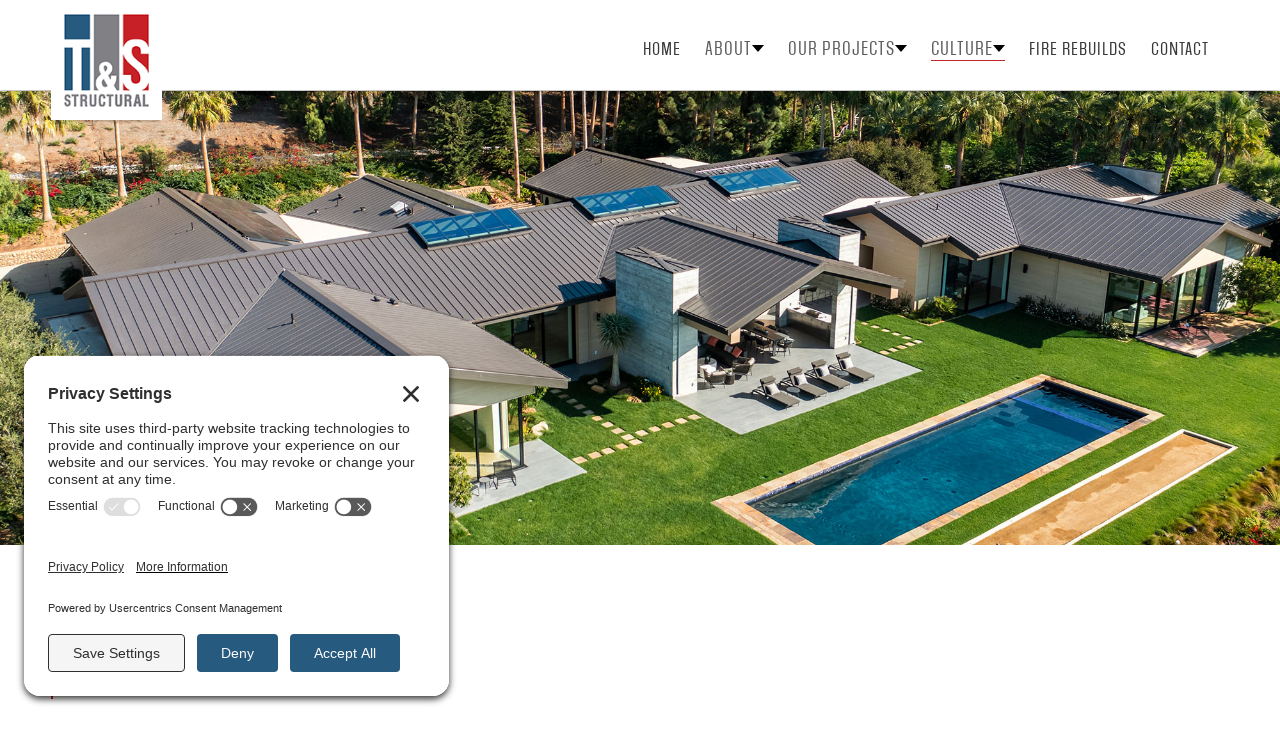

--- FILE ---
content_type: text/html; charset=utf-8
request_url: https://tsstructural.com/culture/outreach
body_size: 43385
content:
<!DOCTYPE html>
<html lang="en-gb" dir="ltr">
<head>
<link rel='preconnect' href='//privacy-proxy.usercentrics.eu'><link rel='preload' href='//privacy-proxy.usercentrics.eu/latest/uc-block.bundle.js' as='script'><script type='application/javascript' src='https://privacy-proxy.usercentrics.eu/latest/uc-block.bundle.js'></script><script id='usercentrics-cmp' src='https://app.usercentrics.eu/browser-ui/latest/loader.js' data-settings-id='fGNlYNymWQ_R7_' async></script><script>uc.setCustomTranslations('https://termageddon.ams3.cdn.digitaloceanspaces.com/translations/');</script>
<meta name="viewport" content="width=device-width, initial-scale=1.0" />
<meta charset="utf-8">
	<meta name="author" content="Super User">
	<meta name="description" content="Our employee-owned firm boasts enthusiasm for and expertise in designing structural steel, concrete, masonry and timber projects.">
	<meta name="generator" content="Joomla! - Open Source Content Management">
	<title>Outreach - T&amp;S Structural - Structural Engineering Services</title>
	<link href="/favicon.ico" rel="icon" type="image/vnd.microsoft.icon">
<link href="/media/vendor/joomla-custom-elements/css/joomla-alert.min.css?0.4.1" rel="stylesheet">
	<link href="/modules/mod_maximenuck/themes/blank/css/maximenuck.php?monid=maximenuck197" rel="stylesheet">
	<style>[data-id="maximenuck197"] .mobilemenuck-item-counter {
	display: inline-block;
	margin: 0 5px;
	padding: 10px;
	font-size: 12px;
	line-height: 0;
	background: rgba(0,0,0,0.3);
	color: #eee;
	border-radius: 10px;
	height: 20px;
	transform: translate(10px,-3px);
	box-sizing: border-box;
}

[data-id="maximenuck197"] .mobilemenuck-backbutton svg {
	width: 14px;
	fill: #fff;
	position: relative;
	left: -5px;
	top: -2px;
}
/* Mobile Menu CK - https://www.joomlack.fr */
/* Automatic styles */

.mobilemenuck-bar {display:none;position:relative;left:0;top:0;right:0;z-index:100;}
.mobilemenuck-bar-title {display: block;}
.mobilemenuck-bar-button {cursor:pointer;box-sizing: border-box;position:absolute; top: 0; right: 0;line-height:0.8em;font-family:Verdana;text-align: center;}
.mobilemenuck {box-sizing: border-box;width: 100%;}
.mobilemenuck-topbar {position:relative;}
.mobilemenuck-title {display: block;}
.mobilemenuck-button {cursor:pointer;box-sizing: border-box;position:absolute; top: 0; right: 0;line-height:0.8em;font-family:Verdana;text-align: center;}
.mobilemenuck a {display:block;text-decoration: none;}
.mobilemenuck a:hover {text-decoration: none;}
.mobilemenuck .mobilemenuck-item > div {position:relative;}
.mobilemenuck-lock-button.mobilemenuck-button {right:45px}
.mobilemenuck-lock-button.mobilemenuck-button svg {max-height:50%;}
.mobilemenuck-lock-button.mobilemenuck-button::after {display: block;content: "";height: 100%;width: 100%;z-index: 1;position: absolute;top: 0;left: 0;}
.mobilemenuck[data-display="flyout"] {overflow: initial !important;}
.mobilemenuck[data-display="flyout"] .level1 + .mobilemenuck-submenu {position:absolute;top:0;left:auto;display:none;height:100vh;left:100%;}
.mobilemenuck[data-display="flyout"] .level2 + .mobilemenuck-submenu {position:absolute;top:0;left:auto;display:none;height:100vh;left:100%;}
.mobilemenuck[data-display="flyout"][data-effect*="slideright"] .level1 + .mobilemenuck-submenu {right:100%;left:auto;}
.mobilemenuck[data-display="flyout"][data-effect*="slideright"] .level2 + .mobilemenuck-submenu {right:100%;left:auto;}
/* RTL support */
.rtl .mobilemenuck-bar-button {left: 0;right: auto;}
.rtl .mobilemenuck-button {left: 0;right: auto;}
.rtl .mobilemenuck-togglericon::after {left: 0;right: auto;}@media screen and (max-width: 640px) {
.mobilemenuck[data-display="flyout"] .level1 + .mobilemenuck-submenu {position:static;width: initial !important;height: initial;}
}
@media screen and (max-width: 1000px) {
.mobilemenuck[data-display="flyout"] .level2 + .mobilemenuck-submenu {position:static;width: initial !important;height: initial;}
}
.mobilemenuck-backbutton { cursor: pointer; }.mobilemenuck-backbutton:hover { opacity: 0.7; }/* for accordion */
.mobilemenuck-togglericon:after {cursor:pointer;text-align:center;display:block;position: absolute;right: 0;top: 0;content:"+";}
.mobilemenuck .open .mobilemenuck-togglericon:after {content:"-";}

[data-id="maximenuck197"] .mobilemenuck-bar-title {
	color: #9C9D98;
	text-align: left;
	box-shadow: #7A7A7A 0px 2px 5px -3px;
	-moz-box-shadow: #7A7A7A 0px 2px 5px -3px;
	-webkit-box-shadow: #7A7A7A 0px 2px 5px -3px;
	font-weight: bold;
	text-indent: 20px;
	line-height: 50px;
	font-size: 20px;
}

[data-id="maximenuck197"] .mobilemenuck-bar-title a, [data-id="maximenuck197"] .mobilemenuck-bar-title span.separator, [data-id="maximenuck197"] .mobilemenuck-bar-title span.nav-header {
	color: #9C9D98;
	font-weight: bold;
	text-indent: 20px;
	line-height: 50px;
	font-size: 20px;
}

[data-id="maximenuck197"] .mobilemenuck-bar-button {
	height: 50px;
	width: 50px;
	line-height: 38px;
	font-size: 50px;
}

[data-id="maximenuck197"] .mobilemenuck-bar-button a, [data-id="maximenuck197"] .mobilemenuck-bar-button span.separator, [data-id="maximenuck197"] .mobilemenuck-bar-button span.nav-header {
	line-height: 38px;
	font-size: 50px;
}

[data-id="maximenuck197"].mobilemenuck {
	background: #063A5F;
	background-image: -o-linear-gradient(center top,#063A5F, #063A5F 100%);
	background-image: -webkit-gradient(linear, left top, left bottom,from(#063A5F), color-stop(100%, #063A5F));
	background-image: -moz-linear-gradient(center top,#063A5F, #063A5F 100%);
	background-image: linear-gradient(to bottom,#063A5F, #063A5F 100%);
	color: #FFFFFF;
	box-shadow: #7A7A7A 0px 2px 5px -3px;
	-moz-box-shadow: #7A7A7A 0px 2px 5px -3px;
	-webkit-box-shadow: #7A7A7A 0px 2px 5px -3px;
	font-weight: normal;
	line-height: 40px;
	font-size: 18px;
}

[data-id="maximenuck197"].mobilemenuck a, [data-id="maximenuck197"].mobilemenuck span.separator, [data-id="maximenuck197"].mobilemenuck span.nav-header {
	color: #FFFFFF;
	font-weight: normal;
	line-height: 40px;
	font-size: 18px;
}

[data-id="maximenuck197"] .mobilemenuck-title {
	background: #063A5F;
	background-image: -o-linear-gradient(center top,#063A5F, #063A5F 100%);
	background-image: -webkit-gradient(linear, left top, left bottom,from(#063A5F), color-stop(100%, #063A5F));
	background-image: -moz-linear-gradient(center top,#063A5F, #063A5F 100%);
	background-image: linear-gradient(to bottom,#063A5F, #063A5F 100%);
	height: 50px;
	color: #9C9D98;
	text-align: left;
	text-indent: 20px;
	line-height: 50px;
	font-size: 18px;
}

[data-id="maximenuck197"] .mobilemenuck-title a, [data-id="maximenuck197"] .mobilemenuck-title span.separator, [data-id="maximenuck197"] .mobilemenuck-title span.nav-header {
	color: #9C9D98;
	text-indent: 20px;
	line-height: 50px;
	font-size: 18px;
}

[data-id="maximenuck197"] .mobilemenuck-button {
	height: 50px;
	width: 50px;
	color: #FFFFFF;
	line-height: 38px;
	font-size: 50px;
}

[data-id="maximenuck197"] .mobilemenuck-button a, [data-id="maximenuck197"] .mobilemenuck-button span.separator, [data-id="maximenuck197"] .mobilemenuck-button span.nav-header {
	color: #FFFFFF;
	line-height: 38px;
	font-size: 50px;
}

[data-id="maximenuck197"] .mobilemenuck-item > .level1 {
	padding-left: 10px;
	line-height: 40px;
	font-size: 18px;
}

[data-id="maximenuck197"] .mobilemenuck-item > .level1 a, [data-id="maximenuck197"] .mobilemenuck-item > .level1 span.separator, [data-id="maximenuck197"] .mobilemenuck-item > .level1 span.nav-header {
	line-height: 40px;
	font-size: 18px;
}

[data-id="maximenuck197"] .mobilemenuck-item > .level2 {
	padding-left: 20px;
	line-height: 40px;
	font-size: 18px;
}

[data-id="maximenuck197"] .mobilemenuck-item > .level2 a, [data-id="maximenuck197"] .mobilemenuck-item > .level2 span.separator, [data-id="maximenuck197"] .mobilemenuck-item > .level2 span.nav-header {
	line-height: 40px;
	font-size: 18px;
}

[data-id="maximenuck197"] .level2 + .mobilemenuck-submenu .mobilemenuck-item > div:not(.mobilemenuck-submenu) {
	padding-left: 30px;
}

[data-id="maximenuck197"] .mobilemenuck-togglericon:after {
	background: #222222;
	background-image: -o-linear-gradient(center top,#222222, #222222 100%);
	background-image: -webkit-gradient(linear, left top, left bottom,from(#222222), color-stop(100%, #222222));
	background-image: -moz-linear-gradient(center top,#222222, #222222 100%);
	background-image: linear-gradient(to bottom,#222222, #222222 100%);
	height: 40px;
	width: 40px;
	color: #FFFFFF;
	text-align: center;
	line-height: 40px;
	font-size: 20px;
}

[data-id="maximenuck197"] .mobilemenuck-togglericon:after a, [data-id="maximenuck197"] .mobilemenuck-togglericon:after span.separator, [data-id="maximenuck197"] .mobilemenuck-togglericon:after span.nav-header {
	color: #FFFFFF;
	line-height: 40px;
	font-size: 20px;
}[data-id="maximenuck197"] + .mobilemenuck-overlay {
	position: fixed;
	top: 0;
	background: #000000;
	opacity: 0.3;
	left: 0;
	right: 0;
	bottom: 0;
	z-index: 9;
}.mobilemenuck-logo { text-align: center; }.mobilemenuck-logo-left { text-align: left; }.mobilemenuck-logo-right { text-align: right; }.mobilemenuck-logo a { display: inline-block; }</style>
	<style>div#maximenuck197 .titreck-text {
	flex: 1;
}

div#maximenuck197 .maximenuck.rolloveritem  img {
	display: none !important;
}
@media screen and (max-width: 900px) {div#maximenuck197 ul.maximenuck li.maximenuck.nomobileck, div#maximenuck197 .maxipushdownck ul.maximenuck2 li.maximenuck.nomobileck { display: none !important; }
	div#maximenuck197.maximenuckh {
        height: auto !important;
    }
	
	div#maximenuck197.maximenuckh li.maxiFancybackground {
		display: none !important;
	}

    div#maximenuck197.maximenuckh ul:not(.noresponsive) {
        height: auto !important;
        padding-left: 0 !important;
        /*padding-right: 0 !important;*/
    }

    div#maximenuck197.maximenuckh ul:not(.noresponsive) li {
        float :none !important;
        width: 100% !important;
		box-sizing: border-box;
        /*padding-right: 0 !important;*/
		padding-left: 0 !important;
		padding-right: 0 !important;
        margin-right: 0 !important;
    }

    div#maximenuck197.maximenuckh ul:not(.noresponsive) li > div.floatck {
        width: 100% !important;
		box-sizing: border-box;
		right: 0 !important;
		left: 0 !important;
		margin-left: 0 !important;
		position: relative !important;
		/*display: none;
		height: auto !important;*/
    }
	
	div#maximenuck197.maximenuckh ul:not(.noresponsive) li:hover > div.floatck {
		position: relative !important;
		margin-left: 0 !important;
    }

    div#maximenuck197.maximenuckh ul:not(.noresponsive) div.floatck div.maximenuck2 {
        width: 100% !important;
    }

    div#maximenuck197.maximenuckh ul:not(.noresponsive) div.floatck div.floatck {
        width: 100% !important;
        margin: 20px 0 0 0 !important;
    }
	
	div#maximenuck197.maximenuckh ul:not(.noresponsive) div.floatck div.maxidrop-main {
        width: 100% !important;
    }

    div#maximenuck197.maximenuckh ul:not(.noresponsive) li.maximenucklogo img {
        display: block !important;
        margin-left: auto !important;
        margin-right: auto !important;
        float: none !important;
    }
	
	
	/* for vertical menu  */
	div#maximenuck197.maximenuckv {
        height: auto !important;
    }
	
	div#maximenuck197.maximenuckh li.maxiFancybackground {
		display: none !important;
	}

    div#maximenuck197.maximenuckv ul:not(.noresponsive) {
        height: auto !important;
        padding-left: 0 !important;
        /*padding-right: 0 !important;*/
    }

    div#maximenuck197.maximenuckv ul:not(.noresponsive) li {
        float :none !important;
        width: 100% !important;
        /*padding-right: 0 !important;*/
		padding-left: 0 !important;
        margin-right: 0 !important;
    }

    div#maximenuck197.maximenuckv ul:not(.noresponsive) li > div.floatck {
        width: 100% !important;
		right: 0 !important;
		margin-left: 0 !important;
		margin-top: 0 !important;
		position: relative !important;
		left: 0 !important;
		/*display: none;
		height: auto !important;*/
    }
	
	div#maximenuck197.maximenuckv ul:not(.noresponsive) li:hover > div.floatck {
		position: relative !important;
		margin-left: 0 !important;
    }

    div#maximenuck197.maximenuckv ul:not(.noresponsive) div.floatck div.maximenuck2 {
        width: 100% !important;
    }

    div#maximenuck197.maximenuckv ul:not(.noresponsive) div.floatck div.floatck {
        width: 100% !important;
        margin: 20px 0 0 0 !important;
    }
	
	div#maximenuck197.maximenuckv ul:not(.noresponsive) div.floatck div.maxidrop-main {
        width: 100% !important;
    }

    div#maximenuck197.maximenuckv ul:not(.noresponsive) li.maximenucklogo img {
        display: block !important;
        margin-left: auto !important;
        margin-right: auto !important;
        float: none !important;
    }
}
	
@media screen and (min-width: 901px) {
	div#maximenuck197 ul.maximenuck li.maximenuck.nodesktopck, div#maximenuck197 .maxipushdownck ul.maximenuck2 li.maximenuck.nodesktopck { display: none !important; }
}/*---------------------------------------------
---	 WCAG				                ---
----------------------------------------------*/
#maximenuck197.maximenuck-wcag-active .maximenuck-toggler-anchor ~ ul {
    display: block !important;
}

#maximenuck197 .maximenuck-toggler-anchor {
	height: 0;
	opacity: 0;
	overflow: hidden;
	display: none;
}/* for images position */
div#maximenuck197 ul.maximenuck li.maximenuck.level1 > a,
div#maximenuck197 ul.maximenuck li.maximenuck.level1 > span.separator {
	display: flex;
	align-items: center;
}

div#maximenuck197 ul.maximenuck li.maximenuck.level1 li.maximenuck > a,
div#maximenuck197 ul.maximenuck li.maximenuck.level1 li.maximenuck > span.separator {
	display: flex;
}

div#maximenuck197 ul.maximenuck li.maximenuck.level1 > a[data-align="bottom"],
div#maximenuck197 ul.maximenuck li.maximenuck.level1 > span.separator[data-align="bottom"],
div#maximenuck197 ul.maximenuck li.maximenuck.level1 li.maximenuck > a[data-align="bottom"],
div#maximenuck197 ul.maximenuck li.maximenuck.level1 li.maximenuck > span.separator[data-align="bottom"],
	div#maximenuck197 ul.maximenuck li.maximenuck.level1 > a[data-align="top"],
div#maximenuck197 ul.maximenuck li.maximenuck.level1 > span.separator[data-align="top"],
div#maximenuck197 ul.maximenuck li.maximenuck.level1 li.maximenuck > a[data-align="top"],
div#maximenuck197 ul.maximenuck li.maximenuck.level1 li.maximenuck > span.separator[data-align="top"]{
	flex-direction: column;
	align-items: inherit;
}

div#maximenuck197 ul.maximenuck li.maximenuck.level1 > a[data-align=*"bottom"] img,
div#maximenuck197 ul.maximenuck li.maximenuck.level1 > span.separator[data-align=*"bottom"] img,
div#maximenuck197 ul.maximenuck li.maximenuck.level1 li.maximenuck > a[data-align=*"bottom"] img,
div#maximenuck197 ul.maximenuck li.maximenuck.level1 li.maximenuck > span.separator[data-align=*"bottom"] img {
	align-self: end;
}

div#maximenuck197 ul.maximenuck li.maximenuck.level1 > a[data-align=*"top"] img,
div#maximenuck197 ul.maximenuck li.maximenuck.level1 > span.separator[data-align=*"top"] img,
div#maximenuck197 ul.maximenuck li.maximenuck.level1 li.maximenuck > a[data-align=*"top"] img,
div#maximenuck197 ul.maximenuck li.maximenuck.level1 li.maximenuck > span.separator[data-align=*"top"] img {
	align-self: start;
}


</style>
	<style>#maximenuck197-mobile-bar, #maximenuck197-mobile-bar-wrap-topfixed { display: none; }
	@media only screen and (max-width:900px){
	#maximenuck197, #maximenuck197-wrap button.navbar-toggler { display: none !important; }
	#maximenuck197-mobile-bar, #maximenuck197-mobile-bar-wrap-topfixed { display: block; flex: 1;}
	.mobilemenuck-hide {display: none !important;}
     }</style>
<script src="/media/vendor/jquery/js/jquery.min.js?3.7.1"></script>
	<script src="/media/legacy/js/jquery-noconflict.min.js?504da4"></script>
	<script type="application/json" class="joomla-script-options new">{"joomla.jtext":{"PLG_MOBILEMENUCK_SEARCH":"PLG_MOBILEMENUCK_SEARCH","PLG_MOBILEMENUCK_BAR_BUTTON_LABEL":"PLG_MOBILEMENUCK_BAR_BUTTON_LABEL","PLG_MOBILEMENUCK_LOCK_BUTTON_LABEL":"PLG_MOBILEMENUCK_LOCK_BUTTON_LABEL","PLG_MOBILEMENUCK_MENU_BUTTON_LABEL":"PLG_MOBILEMENUCK_MENU_BUTTON_LABEL","PLG_MOBILEMENUCK_SEARCH_LABEL":"PLG_MOBILEMENUCK_SEARCH_LABEL","PLG_MOBILEMENUCK_TOGGLER_ICON_LABEL":"PLG_MOBILEMENUCK_TOGGLER_ICON_LABEL","PLG_MOBILEMENUCK_SEARCH_RESET_LABEL":"PLG_MOBILEMENUCK_SEARCH_RESET_LABEL","ERROR":"Error","MESSAGE":"Message","NOTICE":"Notice","WARNING":"Warning","JCLOSE":"Close","JOK":"OK","JOPEN":"Open"},"system.paths":{"root":"","rootFull":"https:\/\/tsstructural.com\/","base":"","baseFull":"https:\/\/tsstructural.com\/"},"csrf.token":"aaa0359dc890df286f94730e198d6bb9"}</script>
	<script src="/media/system/js/core.min.js?a3d8f8"></script>
	<script src="/media/system/js/messages.min.js?9a4811" type="module"></script>
	<script src="/modules/mod_maximenuck/assets/maximenuck.min.js?ver=10.1.11"></script>
	<script src="/media/plg_system_mobilemenuck/assets/mobilemenuck.js?ver=1.6.11"></script>
	<script type="application/ld+json">{"@context":"https://schema.org","@graph":[{"@type":"Organization","@id":"https://tsstructural.com/#/schema/Organization/base","name":"T&S Structural - Structural Engineering Services","url":"https://tsstructural.com/"},{"@type":"WebSite","@id":"https://tsstructural.com/#/schema/WebSite/base","url":"https://tsstructural.com/","name":"T&S Structural - Structural Engineering Services","publisher":{"@id":"https://tsstructural.com/#/schema/Organization/base"}},{"@type":"WebPage","@id":"https://tsstructural.com/#/schema/WebPage/base","url":"https://tsstructural.com/culture/outreach","name":"Outreach - T&S Structural - Structural Engineering Services","description":"Our employee-owned firm boasts enthusiasm for and expertise in designing structural steel, concrete, masonry and timber projects.","isPartOf":{"@id":"https://tsstructural.com/#/schema/WebSite/base"},"about":{"@id":"https://tsstructural.com/#/schema/Organization/base"},"inLanguage":"en-GB"},{"@type":"Article","@id":"https://tsstructural.com/#/schema/com_content/article/47","name":"Outreach","headline":"Outreach","inLanguage":"en-GB","isPartOf":{"@id":"https://tsstructural.com/#/schema/WebPage/base"}}]}</script>
	<script>jQuery(document).ready(function(){new Maximenuck('#maximenuck197', {fxtransition : 'linear',dureeIn : 0,dureeOut : 500,menuID : 'maximenuck197',testoverflow : '0',orientation : 'horizontal',behavior : 'mouseover',opentype : 'open',fxdirection : 'normal',directionoffset1 : '30',directionoffset2 : '30',showactivesubitems : '0',ismobile : 0,menuposition : '0',effecttype : 'dropdown',topfixedeffect : '1',topfixedoffset : '',topfixedoffsetboth : '0',clickclose : '0',closeclickoutside : '0',clicktoggler : '0',fxduration : 500});});</script>
	<script>jQuery(document).ready(function(){new FancyMaximenuck('#maximenuck197', {fancyTransition : 'linear',fancyDuree : 500});});</script>
	<script>jQuery(document).ready(function(){ new MobileMenuCK(jQuery('#maximenuck197'), {menubarbuttoncontent : '&#x2261;',topbarbuttoncontent : '×',showmobilemenutext : 'default',mobilemenutext : 'Menu',container : 'menucontainer',detectiontype : 'resolution',resolution : '900',usemodules : '0',useimages : '0',showlogo : '1',showdesc : '0',displaytype : 'accordion',displayeffect : 'slideright',menuwidth : '300',openedonactiveitem : '0',mobilebackbuttontext : 'Back',menuselector : 'ul.maximenuck',uriroot : '',tooglebarevent : 'click',tooglebaron : 'all',logo_source : 'maximenuck',logo_image : '',logo_link : '',logo_alt : '',logo_position : 'left',logo_width : '',logo_height : '',logo_margintop : '',logo_marginright : '',logo_marginbottom : '',logo_marginleft : '',topfixedeffect : 'always',lock_button : '0',lock_forced : '0',accordion_use_effects : '1',accordion_toggle : '1',show_icons : '0',counter : '0',hide_desktop : '1',overlay : '1',search : '0',menuid : 'maximenuck197',langdirection : 'ltr',merge : '',beforetext : '',aftertext : '',mergeorder : '',logo_where : '1',custom_position : '#css_selector',uriroot : ''}); });</script>

<link rel="stylesheet" href="https://cdnjs.cloudflare.com/ajax/libs/font-awesome/4.7.0/css/font-awesome.min.css">
<link rel="stylesheet" href="https://use.fontawesome.com/releases/v5.1.0/css/all.css" integrity="sha384-lKuwvrZot6UHsBSfcMvOkWwlCMgc0TaWr+30HWe3a4ltaBwTZhyTEggF5tJv8tbt" crossorigin="anonymous">
<link rel="stylesheet" type="text/css" href="/templates/a-1/css/css.css"/>
<script src="/templates/a-1/js/main.js" type="text/javascript"></script>
<link href="https://unpkg.com/aos@2.3.1/dist/aos.css" rel="stylesheet">
<script src="https://unpkg.com/aos@2.3.1/dist/aos.js"></script>
<link rel="stylesheet" type="text/css" href="/templates/a-1/css/custom.css"/>
<script> (function(){ var s = document.createElement('script'); var h = document.querySelector('head') || document.body; s.src = 'https://acsbapp.com/apps/app/dist/js/app.js'; s.async = true; s.onload = function(){ acsbJS.init({ statementLink : '', footerHtml : '', hideMobile : false, hideTrigger : false, disableBgProcess : false, language : 'en', position : 'right', leadColor : '#146FF8', triggerColor : '#146FF8', triggerRadius : '50%', triggerPositionX : 'right', triggerPositionY : 'bottom', triggerIcon : 'people', triggerSize : 'bottom', triggerOffsetX : 20, triggerOffsetY : 36, mobile : { triggerSize : 'small', triggerPositionX : 'right', triggerPositionY : 'bottom', triggerOffsetX : 10, triggerOffsetY : 10, triggerRadius : '20' } }); }; h.appendChild(s); })(); </script>
    <title>T&amp;S Structural provides structural� | T&amp;S Structural Engineers</title>
<script>window.dataLayer = window.dataLayer || [];
function gtag(){dataLayer.push(arguments)};
gtag('js', new Date());
gtag('config', 'G-5F1DFNDEWW', {'send_page_view': true,'anonymize_ip': true,'link_attribution': true,'allow_display_features': true});
<!-- Global site tag (gtag.js) - Google Analytics -->
<script async src="https://www.googletagmanager.com/gtag/js?id=G-5F1DFNDEWW"></script>
<script>
  window.dataLayer = window.dataLayer || [];
  function gtag(){dataLayer.push(arguments);}
  gtag('js', new Date());

  gtag('config', 'G-5F1DFNDEWW');
</script>
<!-- Global site tag (gtag.js) - Google Analytics -->
<script async src="https://www.googletagmanager.com/gtag/js?id=UA-40897853-1"></script>
<script>
  window.dataLayer = window.dataLayer || [];
  function gtag(){dataLayer.push(arguments);}
  gtag('js', new Date());

  gtag('config', 'UA-40897853-1');
</script></script>
<script>dataLayer = [];
(function(w,d,s,l,i){w[l]=w[l]||[];w[l].push({'gtm.start':
new Date().getTime(),event:'gtm.js'});var f=d.getElementsByTagName(s)[0],
j=d.createElement(s),dl=l!='dataLayer'?'&l='+l:'';j.async=true;j.src=
'https://www.googletagmanager.com/gtm.js?id='+i+dl;f.parentNode.insertBefore(j,f);
})(window,document,'script','dataLayer','GTM-TM479Z3');
<!-- Global site tag (gtag.js) - Google Analytics -->
<script async src="https://www.googletagmanager.com/gtag/js?id=UA-40897853-1"></script>
<script>
  window.dataLayer = window.dataLayer || [];
  function gtag(){dataLayer.push(arguments);}
  gtag('js', new Date());

  gtag('config', 'UA-40897853-1');
</script></script>
<script>!function(e){if(!window.pintrk){window.pintrk=function(){window.pintrk.queue.push(
Array.prototype.slice.call(arguments))};var
n=window.pintrk;n.queue=[],n.version="3.0";var
t=document.createElement("script");t.async=!0,t.src=e;var
r=document.getElementsByTagName("script")[0];r.parentNode.insertBefore(t,r)}}("https://s.pinimg.com/ct/core.js");
pintrk('load', '<meta name="p:domain_verify" content="d1010e1875892959b4e72df2c5c7672c"/>');
pintrk('page');
</script>

<!-- Google tag (gtag.js) real one Rose set up-->
<script async src=https://www.googletagmanager.com/gtag/js?id=G-3XQEJYGQR3>
</script>
<script>
  window.dataLayer = window.dataLayer || [];
  function gtag(){dataLayer.push(arguments);}
  gtag('js', new Date());
  gtag('config', 'G-3XQEJYGQR3');
</script>
</head>
<body style="min-height: 100vh; display: flex; flex-direction: column;">
<a name="begin"></a>


<div id="header-surround">
<div id="header">
<!---- header module starts here ------------------>
<div id="header-a" class="width-45"><div class="header-a no-card ">
		
<div id="mod-custom195" class="mod-custom custom">
    <div style="width:100%;text-align:left;">
<a href="/index.php"><img src="/images/logo.png" class="top-logo" alt="logo"></a>
</div></div>
</div>
</div>
<div id="header-b" class="width-45"><div class="header-b no-card ">
		<!-- debut Maximenu CK -->
	<div class="maximenuckh ltr" id="maximenuck197" style="z-index:10;">
						<ul class=" maximenuck">
				<li data-level="1" class="maximenuck item101 first level1 " style="z-index : 12000;" ><a  data-hover="Home" class="maximenuck " href="/" data-align="top"><span class="titreck"  data-hover="Home"><span class="titreck-text"><span class="titreck-title">Home</span></span></span></a>
		</li><li data-level="1" class="maximenuck headingck item1284 parent level1 " style="z-index : 11999;" ><span tabindex="0" role="button"  aria-haspopup="true"  data-hover="About" class="nav-header " data-align="top"><span class="titreck"  data-hover="About"><span class="titreck-text"><span class="titreck-title">About</span></span></span></span>
	<div class="floatck" style=""><div class="maxidrop-main" style=""><div class="maximenuck2 first " >
	<ul class="maximenuck2"><li data-level="2" class="maximenuck item1285 first level2 " style="z-index : 11998;" ><a  data-hover="Who We Are" class="maximenuck " href="/about/who-we-are" data-align="top"><span class="titreck"  data-hover="Who We Are"><span class="titreck-text"><span class="titreck-title">Who We Are</span></span></span></a>
		</li><li data-level="2" class="maximenuck item1286 level2 " style="z-index : 11997;" ><a  data-hover="Our Value" class="maximenuck " href="/about/our-value" data-align="top"><span class="titreck"  data-hover="Our Value"><span class="titreck-text"><span class="titreck-title">Our Value</span></span></span></a>
		</li><li data-level="2" class="maximenuck item1287 last level2 " style="z-index : 11996;" ><a  data-hover="Our History" class="maximenuck " href="/about/our-history" data-align="top"><span class="titreck"  data-hover="Our History"><span class="titreck-text"><span class="titreck-title">Our History</span></span></span></a>
	</li>
	</ul>
	</div></div></div>
	</li><li data-level="1" class="maximenuck headingck item1288 parent level1 " style="z-index : 11995;" ><span tabindex="0" role="button"  aria-haspopup="true"  data-hover="Our Projects" class="nav-header " data-align="top"><span class="titreck"  data-hover="Our Projects"><span class="titreck-text"><span class="titreck-title">Our Projects</span></span></span></span>
	<div class="floatck" style=""><div class="maxidrop-main" style=""><div class="maximenuck2 first " >
	<ul class="maximenuck2"><li data-level="2" class="maximenuck item1298 first level2 " style="z-index : 11994;" ><a  data-hover="Residential" class="maximenuck " href="/our-projects/residential" data-align="top"><span class="titreck"  data-hover="Residential"><span class="titreck-text"><span class="titreck-title">Residential</span></span></span></a>
		</li><li data-level="2" class="maximenuck item1299 level2 " style="z-index : 11993;" ><a  data-hover="Educational" class="maximenuck " href="/our-projects/educational" data-align="top"><span class="titreck"  data-hover="Educational"><span class="titreck-text"><span class="titreck-title">Educational</span></span></span></a>
		</li><li data-level="2" class="maximenuck item1300 level2 " style="z-index : 11992;" ><a  data-hover="Commercial + Industrial" class="maximenuck " href="/our-projects/commercial-industrial" data-align="top"><span class="titreck"  data-hover="Commercial + Industrial"><span class="titreck-text"><span class="titreck-title">Commercial + Industrial</span></span></span></a>
		</li><li data-level="2" class="maximenuck item1301 level2 " style="z-index : 11991;" ><a  data-hover="Civic + Municipal" class="maximenuck " href="/our-projects/civic-municipal" data-align="top"><span class="titreck"  data-hover="Civic + Municipal"><span class="titreck-text"><span class="titreck-title">Civic + Municipal</span></span></span></a>
		</li><li data-level="2" class="maximenuck item1302 level2 " style="z-index : 11990;" ><a  data-hover="Historic Preservation" class="maximenuck " href="/our-projects/historic-preservation" data-align="top"><span class="titreck"  data-hover="Historic Preservation"><span class="titreck-text"><span class="titreck-title">Historic Preservation</span></span></span></a>
		</li><li data-level="2" class="maximenuck item1303 level2 " style="z-index : 11989;" ><a  data-hover="Wineries" class="maximenuck " href="/our-projects/wineries" data-align="top"><span class="titreck"  data-hover="Wineries"><span class="titreck-text"><span class="titreck-title">Wineries</span></span></span></a>
		</li><li data-level="2" class="maximenuck item1304 level2 " style="z-index : 11988;" ><a  data-hover="Multifamily + Mixed Use" class="maximenuck " href="/our-projects/multifamily-mixed-use" data-align="top"><span class="titreck"  data-hover="Multifamily + Mixed Use"><span class="titreck-text"><span class="titreck-title">Multifamily + Mixed Use</span></span></span></a>
		</li><li data-level="2" class="maximenuck item1305 level2 " style="z-index : 11987;" ><a  data-hover="Sustainable" class="maximenuck " href="/our-projects/sustainable" data-align="top"><span class="titreck"  data-hover="Sustainable"><span class="titreck-text"><span class="titreck-title">Sustainable</span></span></span></a>
		</li><li data-level="2" class="maximenuck item1306 level2 " style="z-index : 11986;" ><a  data-hover="Hospitality" class="maximenuck " href="/our-projects/hospitality" data-align="top"><span class="titreck"  data-hover="Hospitality"><span class="titreck-text"><span class="titreck-title">Hospitality</span></span></span></a>
		</li><li data-level="2" class="maximenuck item1307 level2 " style="z-index : 11985;" ><a  data-hover="Religious" class="maximenuck " href="/our-projects/religious" data-align="top"><span class="titreck"  data-hover="Religious"><span class="titreck-text"><span class="titreck-title">Religious</span></span></span></a>
		</li><li data-level="2" class="maximenuck item1308 level2 " style="z-index : 11984;" ><a  data-hover="Healthcare" class="maximenuck " href="/our-projects/healthcare" data-align="top"><span class="titreck"  data-hover="Healthcare"><span class="titreck-text"><span class="titreck-title">Healthcare</span></span></span></a>
		</li><li data-level="2" class="maximenuck item1309 level2 " style="z-index : 11983;" ><a  data-hover="Pools" class="maximenuck " href="/our-projects/pools" data-align="top"><span class="titreck"  data-hover="Pools"><span class="titreck-text"><span class="titreck-title">Pools</span></span></span></a>
		</li><li data-level="2" class="maximenuck item1310 last level2 " style="z-index : 11982;" ><a  data-hover="Military" class="maximenuck " href="/our-projects/military" data-align="top"><span class="titreck"  data-hover="Military"><span class="titreck-text"><span class="titreck-title">Military</span></span></span></a>
	</li>
	</ul>
	</div></div></div>
	</li><li data-level="1" class="maximenuck headingck item1289 active parent level1 " style="z-index : 11981;" ><span tabindex="0" role="button"  aria-haspopup="true"  data-hover="Culture" class="nav-header " data-align="top"><span class="titreck"  data-hover="Culture"><span class="titreck-text"><span class="titreck-title">Culture</span></span></span></span>
	<div class="floatck" style=""><div class="maxidrop-main" style=""><div class="maximenuck2 first " >
	<ul class="maximenuck2"><li data-level="2" class="maximenuck item1290 first level2 " style="z-index : 11980;" ><a  data-hover="Staff" class="maximenuck " href="/culture/staff" data-align="top"><span class="titreck"  data-hover="Staff"><span class="titreck-text"><span class="titreck-title">Staff</span></span></span></a>
		</li><li data-level="2" class="maximenuck item1291 level2 " style="z-index : 11979;" ><a  data-hover="Careers" class="maximenuck " href="/culture/careers" data-align="top"><span class="titreck"  data-hover="Careers"><span class="titreck-text"><span class="titreck-title">Careers</span></span></span></a>
		</li><li data-level="2" class="maximenuck item1292 level2 " style="z-index : 11978;" ><a  data-hover="ESOP" class="maximenuck " href="/culture/esop" data-align="top"><span class="titreck"  data-hover="ESOP"><span class="titreck-text"><span class="titreck-title">ESOP</span></span></span></a>
		</li><li data-level="2" class="maximenuck item1293 current active level2 " style="z-index : 11977;" ><a aria-current="page"  data-hover="Outreach" class="maximenuck " href="/culture/outreach" data-align="top"><span class="titreck"  data-hover="Outreach"><span class="titreck-text"><span class="titreck-title">Outreach</span></span></span></a>
		</li><li data-level="2" class="maximenuck item1294 last level2 " style="z-index : 11976;" ><a  data-hover="Links" class="maximenuck " href="/culture/links" data-align="top"><span class="titreck"  data-hover="Links"><span class="titreck-text"><span class="titreck-title">Links</span></span></span></a>
	</li>
	</ul>
	</div></div></div>
	</li><li data-level="1" class="maximenuck item1297 level1 " style="z-index : 11975;" ><a  data-hover="Fire Rebuilds" class="maximenuck " href="/fire-rebuilds" data-align="top"><span class="titreck"  data-hover="Fire Rebuilds"><span class="titreck-text"><span class="titreck-title">Fire Rebuilds</span></span></span></a>
		</li><li data-level="1" class="maximenuck item1296 last level1 " style="z-index : 11974;" ><a  data-hover="Contact" class="maximenuck " href="/contact" data-align="top"><span class="titreck"  data-hover="Contact"><span class="titreck-text"><span class="titreck-title">Contact</span></span></span></a></li>            </ul>
    </div>
    <!-- fin maximenuCK -->
</div>
</div>
<div id="header-c" class="width-45 invisible"></div>
<!---- header module ends here ------------------>
</div></div><div id="header-height"></div>
<div style="clear:both;"></div>
<div id="showcase-bkg"><div id="showcase">
<!---- showcase module starts here ------------------>
<div id="showcase-a" class="width-95"><div class="showcase-a no-card ">
		
<div id="mod-custom259" class="mod-custom custom">
    <p><img src="/images/inner-pages-top-full-width-images/outreach.jpg" style="width:100%;" alt="Aerial view of a residential property featuring a swimming pool surrounded by greenery and outdoor seating areas.">
</p>
</div>
</div>
</div>
<div id="showcase-b" class="width-95 invisible"></div>
<div id="showcase-c" class="width-95 invisible"></div>
<!---- showcase module ends here ------------------>
</div></div>
<div style="clear:both;"></div>
<div id="mainbody">
<div class="sidebar-b-zero-container invisible hide959">
		
</div>
<div class="main-content-container-full">
			
	<main id="main-content" role="main" class="">
		<!-- Begin Content -->
		
		<div id="system-message-container" aria-live="polite"></div>

		<div class="com-content-article item-page">
    <meta itemprop="inLanguage" content="en-GB">
    
    
        <div class="page-header">
        <h1>
            Outreach        </h1>
                            </div>
        
        
    
    
        
                                                <div class="com-content-article__body">
        <p>As T&amp;S Structural works to create structures that are soundly engineered, it also works to contribute to the structure of its community. Its team of engineers is always there to lend a hand to organizations working to provide opportunities to those in need. From assisting the staff members of the SLO County EOC to supporting the Maxine Lewis Memorial Shelter to volunteering for Habitat for Humanity, T&amp;S Structural is a company that believes in giving back.</p>
<ul><li><strong><a href="http://www.habitat.org/" target="_blank" rel="noreferrer noopener">Habitat for Humanity: </a></strong>T&amp;S is heading up the structural engineering of a new Habitat for Humanity project in San Luis Obispo. The project consists of two homes and T&amp;S Structural's Nathan White is the Engineer of Record for both. It is a wonderful opportunity to volunteer time and participate in a worthwhile community project.</li><li><a href="http://www.asn.org/" target="_blank" rel="noreferrer noopener"><strong>Access Support Network</strong></a>: <em>T&amp;S provided structural plans for the Gazebo in the AIDS Living Memorial Grove. The open trellis structure features a playful geometry and supports beautiful mature grapevines. The Grove is an ongoing planting and development project of the AIDS Support Network.</em></li><li><strong><a href="http://www.twcccc.org/" target="_blank" rel="noreferrer noopener">The Wellness Community:</a> </strong><em>T&amp;S Structural donated services to the renovation of a URM building in Paso Robles, creating the Central Coast Cancer Center for this non-profit organization dedicated to providing free emotional support, education, and hope for people with cancer and their loved ones.</em></li><li>In addition to our staff volunteering for build days on various Habitat for Humanity projects, T&amp;S Structural has also been able to provide structural engineering services for Habitat for Humanity projects in San Luis Obispo County. Additionally, we have co-sponsored fundraising events to support this amazing organization that helps build homes for those who could otherwise not afford to house.</li></ul>
</p>
     </div>

        
                                        </div>

		
		<!-- End Content -->
	</main>
	
		</div>	
	
	
<div class="sidebar-a-zero-container invisible"> 	
		
	
</div>	
<div class="show959">
		
</div>
	
	
	
</div><!-- end of mainbody-->
<div style="flex-grow:1"></div>


<div id="bottom"><div id="bottom-boxes">
<!---- bottom module starts here ------------------>
<div id="bottom-a" class="width-95"><div class="bottom-a no-card ">
		
<div id="mod-custom246" class="mod-custom custom">
    <div class="aos-item" data-aos="fade-up"  data-aos-offset="200" data-aos-duration="1500">
<div style="width:100%;max-width:720px;margin:0 auto;text-align:left;border-left:1px solid #fff;padding:0 4%;"><h3>T&S Structural - Structural Engineering Services</h3><p>No matter what your needs are, your project will benefit from a comprehensive breadth of knowledge and will be maintained by a dedicated group of engineers committed to providing unsurpassed support throughout the creative process, during development, and in the field.
</p>
</div></div>
</div>
</div>
</div>
<div id="bottom-b" class="width-95 invisible"></div>
<div id="bottom-c" class="width-95 invisible"></div>
<!---- bottom module ends here ------------------>
</div></div>
<div style="clear:both;"></div>

<div style="clear:both;"></div>
<div id="footer"><div id="footer-boxes">
<!---- footer module starts here ------------------>
<div id="footer-a" class="width-30"><div class="footer-a no-card ">
		
<div id="mod-custom252" class="mod-custom custom">
    <p><img src="/images/logo.png" style="width:70%;max-width:105px;border:8px solid #fff;" alt="logo"></p>
<h3>Structural<br />Engineering<br />Services</h3>
<p style="margin-top:-6px;"><a target="_blank" href="https://www.facebook.com/TSStructural/"><img src="/images/icons/fb.png" alt="" style="width:26px;"></a> 
<a target="_blank" href="https://www.linkedin.com/company/tsstructural/"><img src="/images/icons/linkedin.png" alt="" style="width:26px;"></a> 
<a target="_blank" href="https://www.instagram.com/tsstructural/"><img src="/images/icons/ig.png" alt="" style="width:26px;"></a> 
<a target="_blank" href="https://www.pinterest.com/tsstructural"><img src="/images/icons/pinterest.png" alt="" style="width:26px;"></a> 
</p><p style="line-height:22px;margin-top:-11px;">
<a href="/privacy-policy" style="font-size: 100%;line-height: unset;">Privacy Policy/User Consent</a><br />
<a href="/terms-of-service" style="font-size: 100%;line-height: unset;">Terms of Service</a><br />
<a href="/cookie-policy" style="font-size: 100%;line-height: unset;">Cookie Policy</a><br />
<a href="javascript:UC_UI.showSecondLayer();" id="usercentrics-psl" style="font-size: 100%;line-height: unset;">Privacy Settings</a><br />
<a href="/text-opt-in-opt-out" style="font-size: 100%;line-height: unset;">Text Opt-in/Opt-out Policy</a>
</p></div>
</div>
</div>
<div id="footer-b" class="width-30"><div class="footer-b no-card ">
			<h3 >Join Us</h3>		
<div id="mod-custom251" class="mod-custom custom">
    <p>
 <a href="/about/who-we-are">Who We Are</a><br />
  <a href="/about/our-value">Our Value</a><br />
  <a href="/about/our-history">Our History</a><br />
 <a href="/culture/careers"> Careers</a><br />
  <a href="/culture/esop">ESOP</a><br />
  <a href="/culture/outreach">Outreach</a><br />
 <a href="/contact">Contact Us</a>
<p>
</div>
</div>
</div>
<div id="footer-c" class="width-30"><div class="footer-c no-card rt-center">
		
<div id="mod-custom95" class="mod-custom custom">
    <h4>Headquarters</h4>
<p> 684 Clarion Court , San Luis Obispo, US 93401 <em>toll free</em> 800.579.3881 <em>local</em> 805.547.2000</p>
<h4>Southern California</h4>
 <p>553 S. Oak Knoll Ave.,  
Pasadena, CA 91101 
<em>toll free</em> 800.579.3881  
<em>local</em> 626.793.7438 
</p>
                                        
<h4>Santa Barbara</h4>
<p>1 N Calle Cesar Chavez, Suite 102,
Santa Barbara, CA 93101-5619
<em>toll free</em> 800.579.3881 
<em>local</em> 805.730.0303
</p>
                                        
<h4>Santa Clara</h4>
<p>1171 Homestead Rd, Suite 275,
Santa Clara, CA 95050 
<em>toll free</em> 800.579.3881
</p>
                                        

<h4>Northern Nevada &amp; Lake Tahoe Regional Office</h4>
<p>P.O. Box 99, 
Tahoma, CA 96142
<em>toll free</em> 800.579.3881
</p>











</div>
</div>
</div>
<!---- footer module ends here ------------------>
</div></div>
<div style="clear:both;"></div>
<div id="copyright"><div id="copyright-boxes">
<!---- copyright module starts here ------------------>
<div id="copyright-a" class="width-95"><div class="copyright-a no-card ">
		
<div id="mod-custom253" class="mod-custom custom">
    <p style="letter-spacing:1px;font-size:80%;color:#ccc;">
&copy; T&S Structural, Inc. - Structural Engineering Services
</p><p style="letter-spacing:1px;font-size:80%;color:#ccc;">
<a href="https://pritchardwebsites.com" style="color:#ccc">Provided by Pritchard Websites & Digital Marketing</a>
</p>
</div>
</div>
</div>
<div id="copyright-b" class="width-95 invisible"></div>
<div id="copyright-c" class="width-95 invisible"></div>
<!---- copyright module ends here ------------------>
</div></div>
<div style="clear:both;"></div>
<script>AOS.init({easing: 'ease-in',duration: 2000});</script>
 <script> (function(){ var s = document.createElement('script'); var h = document.querySelector('head') || document.body; s.src = 'https://acsbapp.com/apps/app/dist/js/app.js'; s.async = true; s.onload = function(){ acsbJS.init(); }; h.appendChild(s); })(); </script> 

<!----altnado alt tag creator--->
<script defer site-id="ndtdsuockmd0bw5xzj1jwrw4" src="https://s.altnado.com/a.js"></script>
</body>
</html>

--- FILE ---
content_type: text/css
request_url: https://tsstructural.com/templates/a-1/css/css.css
body_size: 13429
content:
/*BLANK NO COLOR MAIN CSS*/
body{}
a {
text-decoration:none;
-webkit-transition: all 0.2s ease-in;
-moz-transition: all 0.2s ease-in;
-o-transition: all 0.2s ease-in;
transition: all 0.2s ease-in;
-webkit-transition: all 0.2s ease-in;
-moz-transition: all 0.2s ease-in;
-o-transition: all 0.2s ease-in;
transition: all 0.2s ease-in;
}

.readon{
padding: 10px 25px;
display:inline-block;
margin-top:12px;
vertical-align: middle;
text-align: center;
cursor: pointer;
border-radius: 3px;
-webkit-border-radius: 3px;
-moz-border-radius: 3px;
text-decoration:none;
font-weight:bold;
-webkit-transition: all 0.2s ease-in;
-moz-transition: all 0.2s ease-in;
-o-transition: all 0.2s ease-in;
transition: all 0.2s ease-in;
-webkit-transition: all 0.2s ease-in;
-moz-transition: all 0.2s ease-in;
-o-transition: all 0.2s ease-in;
transition: all 0.2s ease-in;
}

.wrapper{margin:0 auto;max-width:1200px;width:92%;padding:6% 4%;}
.width-30{width:30%;}
.width-45{width:45%;}
.width-95{width:95%;}
.invisible {display: none !important;}

#verytop{transition: all 0.5s ease-in-out;display:block;width:100%;
text-align:center;background:#010101;
color: #fff;
position:relative;
z-index:22;
margin:-3px auto 0px; 
padding-bottom:4px;
height:44px;}
#verytop-boxes {margin:0 auto;max-width:1200px;}
#verytop h3{color: #fff;}
#verytop-a{display:inline-block;vertical-align:top;}
#verytop-b{text-align: right;}
#verytop-b, #verytop-c {display:inline-block;margin-left: 3%;vertical-align:top;}
#verytop-b.width-45, #verytop-c.width-45  {margin-left: 6% !important;}


#header-surround{
animation-duration: .5s;
animation-fill-mode: both;
z-index: 1000;
right: 0;
left: 0;
top: 0;
box-shadow: 0 1px 6px rgba(0,0,0,0.4);
display: block;
}
#header-height{}
#header{
position: relative;

margin:0 auto;max-width:1200px;width:92%;padding:10px 4%;
}
#header-a{display:inline-block;vertical-align:top;}
#header-b, #header-c {display:inline-block;margin-left:3%;vertical-align:top;}

/* menu css Maximenu CK default*/
div#maximenuck197{
float:right;}
div#maximenuck197 ul.maximenuck{
background:none;border:0;
box-shadow:none;
webkit-box-shadow:0 0 0 0;
font-size:120%;
margin-top:16px;
}
div#maximenuck197 ul.maximenuck li.maximenuck.level1{
border:0;
}
div#maximenuck197 ul.maximenuck li.maximenuck.level1 > a, div#maximenuck197 ul.maximenuck li.maximenuck.level1 > span.separator{
text-shadow:none;
color:black;
font-size:16px;
}
div#maximenuck197.maximenuckh ul.maximenuck li.level1.parent > a:after, div#maximenuck197.maximenuckh ul.maximenuck li.level1.parent > span.separator:after{
border-color:black transparent transparent transparent; /* sets dropdown arrow color */
}
div#maximenuck197 ul.maximenuck li.maximenuck.level1:hover > a span.titreck, div#maximenuck197 ul.maximenuck li.maximenuck.level1.active > a span.titreck, div#maximenuck197 ul.maximenuck li.maximenuck.level1:hover > span.separator, div#maximenuck197 ul.maximenuck li.maximenuck.level1.active > span.separator{
text-shadow:none;
}
div#maximenuck197 ul.maximenuck li.maximenuck.level1:hover > a span.titreck{
color:#3e9dd3;  /* sets a hover and active link color */
}
div#maximenuck197 ul.maximenuck li.maximenuck ul.maximenuck2 li:hover > a, div#maximenuck197 ul.maximenuck li.maximenuck ul.maximenuck2 li:hover > h2 a, div#maximenuck197 ul.maximenuck li.maximenuck ul.maximenuck2 li:hover > h3 a, div#maximenuck197 ul.maximenuck li.maximenuck ul.maximenuck2 li.active > a, div#maximenuck197 ul.maximenuck2 li:hover > a, div#maximenuck197 ul.maximenuck2 li:hover > h2 a, div#maximenuck197 ul.maximenuck2 li:hover > h3 a{
color:#3e9dd3;  /* sets sublink a hover and active link color */
}
div#maximenuck197 ul.maximenuck li.maximenuck.level1:hover, div#maximenuck197 ul.maximenuck li.maximenuck.level1.active{
border:0px;
background:none;
background-color:rgba(0, 0, 0, 0.0);
}
/* menu bar under active */
div#maximenuck197 .maxiFancybackground{
top:32px;
background-color:black;
height:7px;
}
/* menu bar active */
div#maximenuck197 ul.maximenuck li.maximenuck.level1.active{
border:0;
background:none;
}
div#maximenuck197 div.floatck{ /* submenu item */
border:0;
background:none;
margin-top:-12px;
}
div#maximenuck197 ul.maximenuck li.maximenuck ul.maximenuck2 li.active > a{
color:black;} /* submenu  active link color */
div#maximenuck197 ul.maximenuck li.maximenuck ul.maximenuck2 li > a{
color:black;} /* submenu  link color */
div#maximenuck197 ul.maximenuck2 li:hover > a, div#maximenuck197 ul.maximenuck li.maximenuck ul.maximenuck2 li:hover > a{
color:#3e9dd3;}  /* submenu mouseover color */

#drawer{margin:0 auto;max-width:1200px;width:92%;padding:10px 4%;}
#showcase-a{display:inline-block;vertical-align:top;}
#showcase-b, #showcase-c {display:inline-block;margin-left:3%;vertical-align:top;}
 
/* for roksproket slider default layout set top margin */
.layout-slideshow{margin-top:60px;margin-bottom:58px;padding-top:6px;}
#breadcrumb{margin:0 auto;max-width:1200px;width:92%;padding:10px 4%;}
ul.breadcrumb li {background:none;display:inline-block;}
#top{
position: relative;
padding:69px 4%;
}
#top::after {
    content: '\f0d7';
    font-family: FontAwesome;
    font-size: 2.9em;
    position: absolute;
    bottom: -14px;
    left: 50%;
    margin-left: -15px;
}

#top-a{display:inline-block;vertical-align:top;}
#top-b, #top-c {display:inline-block;margin-left:3%;vertical-align:top;}

#utility-a{display:inline-block;vertical-align:top;}
#utility-b, #utility-c {display:inline-block;margin-left:3%;vertical-align:top;}

#feature{
background-repeat: repeat;
padding:69px 4%;
}
#feature-boxes{max-width:1200px;width:100%; text-align:center;margin:0 auto;}
#feature-a{display:inline-block;vertical-align:top;}
#feature-b, #feature-c {display:inline-block;margin-left:5%;vertical-align:top;}
 
#maintop{
padding:69px 4%;
}

#maintop-a{display:inline-block;vertical-align:top;}
#maintop-b, #maintop-c {display:inline-block;margin-left:3%;vertical-align:top;}

#expandedtop{
padding:69px 4%;
}
#expandedtop-a{display:inline-block;vertical-align:top;}
#expandedtop-b, #expandedtop-c {display:inline-block;margin-left:5%;vertical-align:top;}
 
#content-top{}
#content-top-boxes{max-width:1200px;width:100%; text-align:center;margin:0 auto;}
#content-top-a{display:inline-block;vertical-align:top;}
#content-top-b, #content-top-c {display:inline-block;margin-left:3%;vertical-align:top;}
 
#mainbody{
max-width:1200px;width:92%;margin:0 auto;
padding:69px 4%;
}
#main-content{
display:inline-block;
width:100%;
}
.main-content-container{width:67%;display:inline-block;vertical-align:top;}
.main-content-container-both{width:42%;display:inline-block;vertical-align:top;}
.main-content-container-full{width:100%;}
#sidebar-a{
padding: 3% 4%;
border-radius:3px;
display:inline-block;
margin-left:4%;
width:92%;
}
.sidebar-a-container{width:28%;display:inline-block;vertical-align:top;}
.sidebar-a-container-both{width:22%;display:inline-block;vertical-align:top;}
.sidebar-a-zero-container{width:0;display:inline-block;}
#sidebar-b{
padding: 3% 4%;
border-radius:3px;
display:inline-block;
margin-right:4%;
width:89%;
}
#sidebar-b h2, #sidebar-b h3{
color:#fff;text-shadow: 1px 2px 0 rgba(0,0,0,0.2);
}
.sidebar-b-container{width:28%;display:inline-block;vertical-align:top;}
.sidebar-b-container-both{width:22%;display:inline-block;vertical-align:top;}
.sidebar-b-zero-container{width:0;display:inline-block;}
#content-bottom{}
#content-bottom-boxes{max-width:1200px;width:100%; text-align:center;margin:0 auto;}
#content-bottom-a{display:inline-block;vertical-align:top;}
#content-bottom-b, #content-bottom-c {display:inline-block;margin-left:3%;vertical-align:top;}
#content-bottom-a img, #content-bottom-b img, #content-bottom-c img{width:100%;} 
#expandedbottom{
padding:69px 4%;
position:relative;
}
#expandedbottom::after {
    content: '\f0d7';
    font-family: FontAwesome;
    font-size: 2.9em;
    position: absolute;
    bottom: -17px;
    left: 50%;
    margin-left: -15px;
}
#expandedbottom-a{display:inline-block;vertical-align:top;}
#expandedbottom-b, #expandedbottom-c {display:inline-block;margin-left:3%;vertical-align:top;}
#expandedbottom-a img, #expandedbottom-b img, #expandedbottom-c img{width:100%;} 
#mainbottom-a{display:inline-block;vertical-align:top;}
#mainbottom-b, #mainbottom-c {display:inline-block;margin-left:5%;vertical-align:top;}

#extension{
background-repeat: repeat;
padding:69px 4%;
}
#extension-boxes{max-width:1200px;width:100%; text-align:center;margin:0 auto;}
#extension-a{display:inline-block;vertical-align:top;}
#extension-b, #extension-c {display:inline-block;margin-left:3%;vertical-align:top;}
 
#bottom{
background-repeat: repeat;
padding:69px 4%;
}
#bottom-boxes{max-width:1200px;width:100%; text-align:center;margin:0 auto;}
#bottom-a{display:inline-block;vertical-align:top;}
#bottom-b, #bottom-c {display:inline-block;margin-left:3%;vertical-align:top;}

#footer{
background-repeat: repeat;
box-shadow: 0 1px 0 rgba(255,255,255,0.1) inset;
}
#footer-boxes{max-width:1200px;width:100%; text-align:center;margin:0 auto;padding:16px 0  11px;}
#footer-a{display:inline-block;vertical-align:top;}
#footer-b, #footer-c {display:inline-block;margin-left:3%;vertical-align:top;}

#copyright{
background-repeat: repeat;
margin:0 auto;width:92%;
padding:0 4%;

}
#copyright-boxes{max-width:1200px;width:100%; text-align:center;margin:0 auto;padding-bottom:6px;}
#copyright-a{display:inline-block;vertical-align:top;}
#copyright-b, #copyright-c {display:inline-block;margin-left:3%;vertical-align:top;}

#debug{
color: #6E6E6E;
background-color: #FFFFFF;
margin:0 auto;max-width:1200px;width:92%;padding:2% 4%;
}
#analytics{
color: #6E6E6E;
background-color: #FFFFFF;
margin:0 auto;max-width:1200px;width:92%;padding:2% 4%;
}
@media only screen and (max-width: 1199px) {
}
.show959{display:none;}
@media only screen and (max-width: 959px) {
.hide959{display:none;}
.show959{display:block;}
#sidebar-a{margin-left:0;width:100%;}
#sidebar-b{margin-right:0;width:92%;}
.sidebar-a-container{width:93%;margin-bottom:8%;display:block;}
.sidebar-a-container-both{width:93%;margin-bottom:8%;display:block;}	
.main-content-container{width:100%;display:block;}
.main-content-container-both{width:100%;display:block;}
}

@media only screen and (max-width: 900px) {
#header-a{width:90%;display:block;margin:0 auto;text-align:center;}
#header-b, #header-c {width:90%;display:block;margin:0 auto;text-align:center;}


}
@media only screen and (max-width: 767px) {
#header{height:100%;}
#showcase-a{width:90%;display:block;margin:0 auto;}
#showcase-b, #showcase-c {width:90%;display:block;margin:42px auto 0;}
#top-a{width:90%;display:block;margin:0 auto;}
#top-b, #top-c {width:90%;display:block;margin:42px auto 0;}
#top-a img, #top-b img, #top-c img{margin-bottom:16px;}
#utility-a{width:90%;display:block;margin:0 auto;}
#utility-b, #utility-c {width:90%;display:block;margin:42px auto 0;}
#utility-a img, #utility-b img, #utility-c img{margin-bottom:16px;}
#feature-a{width:90%;display:block;margin:0 auto;}
#feature-b, #feature-c {width:90%;display:block;margin:42px auto 0;}
#feature-a img, #feature-b img, #feature-c img{margin-bottom:16px;}
#maintop-a{width:90%;display:block;margin:0 auto;}
#maintop-b, #maintop-c {width:90%;display:block;margin:42px auto 0;}
#maintop-a img, #maintop-b img, #maintop-c img{margin-bottom:16px;}
#expandedtop-a{width:90%;display:block;margin:0 auto;}
#expandedtop-b, #expandedtop-c {width:90%;display:block;margin:42px auto 0;}
#expandedtop-a img, #expandedtop-b img, #expandedtop-c img{margin-bottom:16px;}
#content-top-a{width:90%;display:block;margin:0 auto;}
#content-top-b, #content-top-c {width:90%;display:block;margin:42px auto 0;}
#content-top-a img, #content-top-b img, #content-top-c img{margin-bottom:16px;}
#content-bottom-a{width:90%;display:block;margin:0 auto;}
#content-bottom-b, #content-bottom-c {width:90%;display:block;margin:42px auto 0;}
#content-bottom-a img, #content-bottom-b img, #content-bottom-c img{margin-bottom:16px;}
#expandedbottom-a{width:90%;display:block;margin:0 auto;}
#expandedbottom-b, #expandedbottom-c {width:90%;display:block;margin:42px auto 0;}
#expandedbottom-a img, #expandedbottom-b img, #expandedbottom-c img{margin-bottom:16px;}
#mainbottom-a{width:90%;display:block;margin:0 auto;}
#mainbottom-b, #mainbottom-c {width:90%;display:block;margin:42px auto 0;}
#mainbottom-a img, #mainbottom-b img, #mainbottom-c img{margin-bottom:16px;}
#extension-a{width:90%;display:block;margin:0 auto;}
#extension-b, #extension-c {width:90%;display:block;margin:42px auto 0;}

#fullwidth-a{width:90%;display:block;margin:0 auto;}
#fullwidth-b, #fullwidth-c {width:90%;display:block;margin:42px auto 0;}
#fullwidth-a img, #fullwidth-b img, #fullwidth-c img{margin-bottom:16px;}
#bottom-a{width:90%;display:block;margin:0 auto;}
#bottom-b, #bottom-c {width:90%;display:block;margin:42px auto 0;}
#bottom-a img, #bottom-b img, #bottom-c img{margin-bottom:16px;}
#footer-a{width:90%;display:block;margin:0 auto;}
#footer-b, #footer-c {width:90%;display:block;margin:42px auto 0;}
#footer-a img, #footer-b img, #footer-c img{margin-bottom:16px;}
#copyright-a{width:90%;display:block;margin:0 auto;}
#copyright-b, #copyright-c {width:90%;display:block;margin:42px auto 0;}
#copyright-a img, #copyright-b img, #copyright-c img{margin-bottom:16px;}
}
@media only screen and (max-width: 524px) {
#maximenuck197 .maximenumobiletogglericonck{
margin-bottom:12px;}
div#maximenuck197{
float:none;}
div#maximenuck197 ul.maximenuck li.maximenuck.level1 > a, div#maximenuck197 ul.maximenuck li.maximenuck.level1 > span.separator{
text-align: right;}
ul.maximenuck2 li > a{text-align:right;}
}
@media only screen and (max-width: 480px) {
}
	

--- FILE ---
content_type: text/css
request_url: https://tsstructural.com/templates/a-1/css/custom.css
body_size: 17670
content:
@font-face {
font-family:'equity-regular';

	src: url('../../../fonts/equity-regular.eot'); /* IE9 Compat Modes */

	src: url('../../../fonts/equity-regular.eot?#iefix') format('embedded-opentype'), /* IE6-IE8 */

	     url('../../../fonts/equity-regular.woff2') format('woff2'), /* Super Modern Browsers */

	     url('../../../fonts/equity-regular.woff') format('woff'), /* Pretty Modern Browsers */

	     url('../../../fonts/equity-regular.ttf')  format('truetype'), /* Safari, Android, iOS */

	     url('../../../fonts/equity-regular.svg')  format('SVG'); /* Older, other */

}
@font-face {
font-family:'equity-italic';

	src: url('../../../fonts/equity-italic.eot'); /* IE9 Compat Modes */

	src: url('../../../fonts/equity-italic.eot?#iefix') format('embedded-opentype'), /* IE6-IE8 */

	     url('../../../fonts/equity-italic.woff2') format('woff2'), /* Super Modern Browsers */

	     url('../../../fonts/equity-italic.woff') format('woff'), /* Pretty Modern Browsers */

	     url('../../../fonts/equity-italic.ttf')  format('truetype'), /* Safari, Android, iOS */

	     url('../../../fonts/equity-italic.svg')  format('SVG'); /* Older, other */

}
@font-face {
font-family:'equity-bold';

	src: url('../../../fonts/equity-bold.eot'); /* IE9 Compat Modes */

	src: url('../../../fonts/equity-bold.eot?#iefix') format('embedded-opentype'), /* IE6-IE8 */

	     url('../../../fonts/equity-bold.woff2') format('woff2'), /* Super Modern Browsers */

	     url('../../../fonts/equity-bold.woff') format('woff'), /* Pretty Modern Browsers */

	     url('../../../fonts/equity-bold.ttf')  format('truetype'), /* Safari, Android, iOS */

	     url('../../../fonts/equity-bold.svg')  format('SVG'); /* Older, other */

}
@font-face {
font-family:'social-gothic';
	src: url('../../../fonts/social-gothic.eot'); 
	src: url('../../../fonts/social-gothic.eot?#iefix') format('embedded-opentype'), 
	url('../../../fonts/social-gothic.woff2') format('woff2'), 
	     url('../../../fonts/social-gothic.woff') format('woff'), 
	     url('../../../fonts/social-gothic.ttf')  format('truetype'), 
	     url('../../../fonts/social-gothic.svg')  format('SVG'); 
}
.video-container {
    position: relative;
    padding-bottom: 56.25%;
    padding-top: 30px; height: 0; overflow: hidden;
}

.video-container iframe,
.video-container object,
.video-container embed {
    position: absolute;
    top: 0;
    left: 0;
    width: 100%;
    height: 100%;
}

/* Joomla Shack sliders */
div.jwts_toggleControlContainer a.jwts_toggleControl{
background-image:none;
background-color:transparent;
padding:8px;
font-size: inherit;
padding-top: 13px;
border:0;
}
div.jwts_toggleControlContainer a.jwts_toggleOn{color:#242a2f}
div.jwts_toggleControlContainer a.jwts_toggleOff span.jwts_toggleControlTitle {
background: url() no-repeat 0 4px;
}
div.jwts_content{border:0;padding:0;}


/*Full Width Video Style*/

.example-marquee {position: relative;}
.content {
display: table;
width: 100%;
min-height: 70vh;
z-index: 1;
position: relative;
}
.content .inner {
display: table-cell;
text-align: center;
padding-left: 16px;
padding-right: 16px;
vertical-align: bottom;
padding-bottom: 28%;
}
.content .inner h1 {
font-size: 62px;
color: white;
text-shadow: 0px 1px 3px rgba(0,0,0,0.5);
}

			.video-background-controls button {
				font-size: 32px;
				display: inline-block;
				padding: 0px;
				margin: 0px;
				height: 32px;
				width: 32px;
				border-radius: 16px;
				line-height: 32px;
				border: none;
				background: none;
				-webkit-appearance: none;
				color: white;
				filter: drop-shadow(0px 0px 1px black);
				cursor: pointer;
				opacity: 1;
				transition: all 250ms ease-in-out;
				margin-left: 10px;
			}

			.video-background-controls button:hover {
				opacity: 0.5;
			}

			iframe {
				transition: opacity 500ms ease-in-out;
				transition-delay: 250ms;
			}


html{scroll-behavior: smooth;}
body {
font-family: 'equity-regular', serif;
font-size: 1.1em;
line-height: 1.4em;
color: #5e5e5e;
margin:0;*/needed for new site ada tool*/
}
h1, h2, h3, h4 {font-family:'social-gothic', sans-serif; color:#1c5277;text-transform: uppercase;padding-left:12px;border-left:2px solid #c2222c;line-height:100%;}/* color was #c2222c */
h1{font-size:2.7em;line-height:1em;}
h2{font-size:1.6em;}
h3{line-height:1em;font-style:italic;text-transform:unset;}
.block-quote{margin-top:20px;padding:5px 0px 5px 12px;border-left:2px solid #c2222c}
.block-quote h1,.block-quote h2,.block-quote h3{border:0;margin:5px 0}
h4{padding-left: 0;border-left: 0;margin-bottom: -14px;font-size: 119%;}
a {color: #c2222c;}
a:hover {color:#a8151e;}
.readon{background-color: #c2222c;color:#fff;border-bottom: 2px solid #a8151e;position:relative;}
.readon:hover{background-color: #a8151e;color:#fff;border-bottom: 2px solid #900d15;
}


.rl_sliders.accordion > .accordion-group > .accordion-heading > a.accordion-toggle{color: #ff6500;}
.rl_sliders.accordion > .accordion-group > .accordion-heading > a.accordion-toggle:hover{color:#af4702;}
#header-surround{background-color:#fff;}
#header{background-color:#fff;padding:3px 4% 0px;height: 87px;}
#header-height{}
#header-a.width-45{width:15%}
#header-b.width-45{width:80%}
.top-logo{width:70%;max-width:85px;border: 13px solid #fff;
  margin-top: -2px;box-shadow: 0 4px 2px -2px rgba(0, 0, 0, 0.2);}
#drawer-holder{background-color:#383838;padding:16px 1% 14px;z-index: 12;position: relative;}

#showcase-bkg{}
#showcase{
clear:both;
transition: all 0.5s ease-in-out;
width:100%;
padding:0;
color:#fff;
text-align:center;
margin:-17px auto -17px; 
}
#showcase h1, #showcase h2{color:#fff;}
#showcase-a.width-95{width:100%;}

.djslider-loader{margin-left: -12px;}
#sidebar-b {padding: 3% 4% 3% 0%;}
@media (max-width: 1278px) {.djslider-loader{margin-left:unset;}}

#top-boxes{max-width:1200px;width:100%; text-align:left;margin:0 auto;}
#top{color: #424242;background-color: #fff;}
#top::after {color: #FFF;text-shadow: 0px 2px 0 #fff;} /*dropdown triangle */
#top h2, #top h3, #top h4{font-size:2.7em;line-height: 100%;color:#656565;padding-left:0px;border-left:0;border-bottom: 2px solid #c2222c;padding-bottom:31px;}

.experience-box{width:30%;max-width: 200px;float:right;margin:-122px 0 15px 45px;background-color:#1c5277;padding:2%;border-radius:1px;text-align:center;color:#fff;}
@media (max-width: 1235px) {.experience-box{margin-top:7px}}
@media (max-width: 565px) {.experience-box{display:none;}}

#utility-bkg{
background-image: url(../../../images/utility-bkg.jpg);
background-size:cover;
background-position:right;
/*background-attachment: fixed;*/
display:block;
width:100%;
}
#utility{
color: #fff;
background-color: rgba(0, 0, 0, 0.3);
padding:6% 0;
}
#utility h2, #utility h3, #utility h4{color:#fff;font-size:224%;}
#utility-boxes{max-width:800px;width:50%; text-align:left;margin-left:4%;}


#feature{background-color: #fff;}
#feature-boxes {text-align:left;}
#feature h2, #feature h3 {font-size:224%;}


#maintop-bkg{
background-image: url(../../../images/maintop-bkg.jpg);
background-size:cover;
background-position: center;
background-attachment: fixed;
display:block;
width:100%;
}
#maintop{
color: #fff;
background-color: rgba(0, 0, 0, 0.5);
padding: 12% 0;
}
#maintop h2, #maintop h3, #maintop h4{color:#fff;font-size:224%;}
#maintop-boxes{
    max-width: 800px;
    width: 75%;
    text-align: left;
    margin-left: 25%;
}
#expandedtop{background-color: #FFFFFF;color: #2C2C2C;padding-top:0}
#expandedtop h2, #expandedtop h3, #expandedtop h4{color:#656565}
#expandedtop-boxes{
    max-width: 1200px;
    width: 100%;
    text-align: left;
margin:0 auto;
}
#content-top{background-color: #FFFFFF;color: #6E6E6E;}
#content-top h2, #content-top h3, #content-top h4{color:#656565}
#mainbody{background-color: #FFFFFF;color: #2C2C2C;}
#sidebar-a{
background-color: #fff; /* or AFAFAF #78bf57 or #888888*/
color: #5e5e5e;
font-size:80%;
}
#sidebar-a h3{font-size: 132%;}
#sidebar-a strong{color: #1c5277;}
#sidebar-b{background-color: #fff; /* #AFAFAF or #78bf57 or #888888*/
color: #5e5e5e;
font-size:80%;
}
#content-bottom{color: #6E6E6E;background-color: #FFFFFF;}
#content-bottom h2, #content-bottom h3, #content-bottom h4{color:#656565}
#content-bottom-boxes {border-top: 1px solid #ccc;padding-top: 53px;}
#expandedbottom{
color: #424242;
background-image: linear-gradient(211deg, #21cc9d, #00cdff);
border-top: 1px solid #dde0e7;
box-shadow: 0px 1px 0 #00cdff;
}
#expandedbottom::after {color: #00cdff;text-shadow: 0px 2px 0 #00cdff;}
#expandedbottom-boxes{max-width:1200px;width:100%; text-align:left;margin:0 auto;}
#expandedbottom h2, #expandedbottom h3, #expandedbottom h4 {color: #fff;}
#expandedbottom .block-quote{border-left:8px solid #333}


#mainbottom{background-color: #FFFFFF;color: #6E6E6E;padding:0 4% 0;}
#mainbottom-boxes{max-width:1200px;width:100%; text-align:left;margin:0 auto;}
#mainbottom h2, #mainbottom h3, #mainbottom h4{color:#656565}

#extension{
color: #5e5e5e;
background-color:#E7FFFF;
background-image: url(../images/patterns/noise2.png);
}
#extension h2, #extension h3{font-size: 224%;color:#5e5e5e;padding-left:0;border-left:0;font-style:unset;text-transform:uppercase;}
/*#extension table{font-size:70%;line-height: 14px;}
#extension table img{width:100%;}*/
#extension a {color:#5e5e5e;}

.tss-projects{font-size:80%;width:22.5%;display:inline-block;vertical-align:top;margin: .5%;margin-bottom:0px;text-align:left;position:relative;} /*31% for three across */
.tss-projects.tss-feature{width: 96.2%;}
.tss-projects img{border-radius:1px;transition: .8s ease;outline: 2px solid #fff;display: table;width: 100%;}
.tss-projects-image-bkgs{background-color:#265a7f00;border-radius:1px;display: table;margin-bottom: 8px;}
.tss-projects-image-bkgs:hover{background-color:#265a7f;}
.tss-projects h4{margin:-33px 0 -3px;font-size:150%;color:#fff;padding-left:11px;border-left:0;font-style:unset;text-transform:uppercase;position:relative;z-index:99}/* was font size 200%; */
.tss-projects p{padding-left:9px;line-height:19px;border-left: 1px solid #c2222c;}
.tss-projects img:hover{opacity:0.5}
.tss-projects a {color:#5e5e5e;}

.tss-projects.flex-box .tss-projects-image-bkgs {
	height: 20.5vw; width: 100%;
	background-size: cover !important;
}
.tss-projects.flex-box .tss-projects-image-bkgs .blue {
	display: flex;
	flex-direction: column;
	justify-content: flex-end;
	background: #ffffff00;
	transition: .8s ease;
}
.tss-projects.flex-box .tss-projects-image-bkgs .blue:hover{background-color:#265a7f96;}
.tss-projects.flex-box h4 {
	margin: 0;
	padding-bottom: 4px;
}
.tss-projects.flex-box p {
	margin-top: 0;
}

@media only screen and (max-width: 960px) {
.tss-projects.flex-box  .tss-projects-image-bkgs{height: 28.1vw !important;}
}

@media only screen and (max-width: 767px) {
.tss-projects.flex-box  .tss-projects-image-bkgs{height: 43.3vw !important;}
}

@media only screen and (max-width: 650px) {
.tss-projects.flex-box  .tss-projects-image-bkgs{height: 95vw !important;}
}


.tss-staff{font-size:90%;width:23%;display:inline-block;vertical-align:top;margin: .5%;text-align:left;line-height: 1.3em;}
.tss-staff.tss-feature{width: 96.2%;}
.tss-staff img{border-radius:6px;}
.tss-staff h3{margin: 4px 0 -7px;font-size:100%;color:#5e5e5e;padding-left:6px;border-left:0;font-style:unset;text-transform:uppercase;}
.tss-staff p{padding-left:6px;}
.tss-staff a {color:#5e5e5e;}


#fullwidth-bkg{background-image: url(../../../images/fullwidth-bkg.jpg);
background-size:cover;
background-position: center;
background-attachment: fixed;
display:block;
width:100%;
}
#fullwidth{
width:100%; text-align:center;margin:0 auto;padding: 12% 0;
}
#fullwidth h2, #fullwidth h3, #fullwidth h4{color:#fff;font-style:unset;}
#fullwidth h3{font-size:224%;}

#bottom{
background-color: #41759A;
color: #f1f1f1;
}
#bottom h2, #bottom h3, #bottom h4{font-size: 1.6em;color:#fff;border:0;}
#bottom a{color:#fff;}
#bottom a:hover{color:#c2222c;}


#fullwidth-bottom{background-color:#717171;padding:15px 4% 8px;text-align:  center;}
#fullwidth-bottom a{color:#fff;}
#fullwidth-bottom a:hover{color:#c2222c;}

#footer-boxes{text-align: left;padding: 69px 4%;width:92%}
#footer{
color: #fff;
background-color:#1c5277;
font-size:80%;
}
#footer h2, #footer h3, #footer h4{color:#e8e8e8;text-shadow: 1px 2px 0 rgba(0,0,0,0.2);padding-left:0;border-left:0;}
#footer h3{font-size: 164%;}
#footer a{color:#fff;font-size:140%;line-height: 249%;}
#footer-a.width-30{width:20%}
#footer-b.width-30{width:20%}
#footer-c.width-30{width:50%}
#footer-b{border-right: 1px solid #fff;}

#copyright{
color: #5f5f5f;
background-color:#00264B;
padding:3% 4% 2%;
}
#copyright h2, #copyright h3, #copyright h4{color:#787878;text-shadow: 1px 2px 0 rgba(0,0,0,0.2);}
#copyright a{color:#fff;}
#copyright a:hover{color:#c2222c;}



/*Changes to menu*/
.mobilemenuck-bar-title{display:none;}
.mobilemenuck-bar-button {top: -116px;font-size: 42px !important;}
/* to change the entire mobile link that has sublinks clickable */
.mobilemenuck-togglericon::after {
    background: none !important;
    width: 100% !important;
    text-align: right !important;
    margin-right: 5px;
}
div#maximenuck197{font-family:'social-gothic',sans-serif;letter-spacing: 1px;float:none;text-align:right;margin-left:-94px;text-transform: uppercase;}/* center menu and fix left padding*/
div#maximenuck197 ul.maximenuck li.maximenuck.level1 > a span.titreck, div#maximenuck197 ul.maximenuck li.maximenuck.level1.active > a span.titreck, div#maximenuck197 ul.maximenuck li.maximenuck.level1:hover > span.separator, div#maximenuck197 ul.maximenuck li.maximenuck.level1.active > span.separator {
font-size: 16px;
font-weight: 500;
}
div#maximenuck197 ul.maximenuck{margin-top:30px;}
div#maximenuck197 ul.maximenuck li.maximenuck.level1{margin-top:5px;margin-bottom:5px;margin-right:24px;}
div#maximenuck197 ul.maximenuck li.maximenuck.last.level1{margin-right:0px;}
div#maximenuck197 .maxiFancybackground{height:1px;top:27px;background-color:transparent;border-top:1px solid #c2222c;}


/*Menu text color*/
div#maximenuck197 ul.maximenuck li.maximenuck.level1 > a, div#maximenuck197 ul.maximenuck li.maximenuck.level1 > span.separator{
color:#393939;
}
/*Active menu item color*/
div#maximenuck197 ul.maximenuck li.maximenuck.level1:hover > a span.titreck,
div#maximenuck197 ul.maximenuck li.maximenuck.level1.active > a span.titreck,
div#maximenuck197 ul.maximenuck li.maximenuck.level1:hover > span.separator,
div#maximenuck197 ul.maximenuck li.maximenuck.level1.active > span.separator {
color: #000;}

/* submenu */
div#maximenuck197 ul.maximenuck li.level1.parent > a:after, div#maximenuck197 ul.maximenuck li.level1.parent > span.separator:after{
right:-7px;} /*dropdown arrow position*/
div#maximenuck197 ul.maximenuck li ul.maximenuck2 li.maximenuck, div#maximenuck197 ul.maximenuck2 li.maximenuck{
padding-bottom:8px;font-size:75%;letter-spacing:1px;}

/* submenu background and border */
div#maximenuck197 div.floatck{ 
border:1px; 
border-color:#fff;
background:#fff;
margin-top:12px;
padding-left:6px;
padding-top:8px;
}


/* submenu  link color */
div#maximenuck197 ul.maximenuck li.maximenuck ul.maximenuck2 li > a{
color:#393939;text-transform:none;} 

/* Changes menu hover color */
div#maximenuck197 ul.maximenuck li.maximenuck.level1:hover > a span.titreck, div#maximenuck197 ul.maximenuck li.maximenuck ul.maximenuck2 li:hover > h2 a, div#maximenuck197 ul.maximenuck li.maximenuck ul.maximenuck2 li:hover > h3 a,  div#maximenuck197 ul.maximenuck2 li:hover > h2 a, div#maximenuck197 ul.maximenuck2 li:hover > h3 a{
color:#000;}
div#maximenuck197 ul.maximenuck li.maximenuck ul.maximenuck2 li:hover > a, div#maximenuck197 ul.maximenuck li.maximenuck ul.maximenuck2 li.active > a, div#maximenuck197 ul.maximenuck2 li:hover > a{
color:#000;}

/* sets dropdown arrow color */
div#maximenuck197.maximenuckh ul.maximenuck li.level1.parent > a:after, div#maximenuck197.maximenuckh ul.maximenuck li.level1.parent > span.separator:after{
    border-color:#666 transparent transparent transparent; }
/* set hamburger menu color */
#maximenuck197 .maximenumobiletogglericonck{color:#fff;font-size: 43px !important;}  

    
/* standard joomla menu for bottom menu */
ul.mod-menu.mod-list.nav.horizontal{display:inline-block;list-style:none;}
ul.mod-menu.mod-list.nav.horizontal li{display:inline-block;margin-right:24px;}







.show960{display:none;}
.show-over-1200{display:block;}
.show1200{display:none;}
.show767{display:none;}


@media only screen and (max-width: 1200px) {
.show-over-1200{display:none;}
.show1200{display:block;}
.fp-round-image-bottom-first-image{display:none;}
}

@media only screen and (max-width:1100px) {
.tss-projects{width:31%;}
}


@media only screen and (max-width: 960px) {
.show960{display:block;}
.hide960{display:none;}
#mainbody{padding:29px 4%;}
}

@media only screen and (max-width: 900px) {
#header-b.width-45{width:100%;}
#header{height:57px;}
#header-a.width-45 {width: 96%;padding-left:4%;}
}

@media only screen and (max-width: 767px) {
.show767{display:block;}
.hide767{display:none;}
#verytop{display:none;}
.tss-projects{font-size:80%;width:48%;}
.tss-projects.tss-feature{width: 99.2%;}
.tss-staff{width:48%}
#footer-boxes{text-align:center;}
#footer-a.width-30{width:92%;text-align:center;}
#footer-b.width-30{width:92%;text-align:center;}
#footer-c.width-30{width:92%;text-align:center;}
#footer-b{border-right:0;}
}
@media only screen and (max-width: 650px) {
#utility-boxes, #maintop-boxes {width: 98%;margin-left: 2%;}
.tss-projects{width:100%;}
.tss-projects.tss-feature{width:100%;}
h1{font-size:1.7em}
#feature h2, #feature h3 {font-size: 142%;}
#maintop h2, #maintop h3{font-size:168%}
#extension h3{font-size: 142%;}
#footer a{color:#fff;font-size:100%;line-height:100%;}
.top-logo{border:7px solid #fff;margin-top:-10px;}
.mobilemenuck-bar-button {top: -101px;}
}

@media (max-width: 400px) {
#header-a{width:100%;}
.tss-staff{width:100%}
}



--- FILE ---
content_type: application/javascript
request_url: https://s.altnado.com/a.js
body_size: 895
content:
function runAltnado() {
  console.log('(Altnado) Adding alt text to images');

  const siteId = getSiteId();
  if (!siteId) {
    console.error('(Altnado) No site ID found');
    return;
  }

  // Process existing images
  processExistingImages(siteId);

  // Set up MutationObserver to watch for new images
  setupMutationObserver(siteId);
}

function getSiteId() {
  const script = document.querySelector('script[src*="s.altnado.com/a.js"]');
  return script ? script.getAttribute('site-id') : null;
}

function getFullImagePath(src) {
  if (src.startsWith('http')) {
    return src;
  }
  return new URL(src, window.location.origin).href;
}

function processExistingImages(siteId) {
  const images = Array.from(document.querySelectorAll('img'))
    .filter(img => img.naturalWidth > 100 && img.naturalHeight > 100);
  
  if (images.length > 0) {
    processImages(images, siteId);
  }
}

function setupMutationObserver(siteId) {
  const observer = new MutationObserver((mutations) => {
    const newImages = [];
    mutations.forEach((mutation) => {
      if (mutation.type === 'childList') {
        mutation.addedNodes.forEach((node) => {
          if (node.nodeName === 'IMG' && node.naturalWidth > 100 && node.naturalHeight > 100) {
            newImages.push(node);
          } else if (node.querySelectorAll) {
            node.querySelectorAll('img').forEach((img) => {
              if (img.naturalWidth > 100 && img.naturalHeight > 100) {
                newImages.push(img);
              }
            });
          }
        });
      }
    });

    if (newImages.length > 0) {
      processImages(newImages, siteId);
    }
  });

  observer.observe(document.body, {
    childList: true,
    subtree: true
  });
}

function processImages(images, siteId) {
  const imageSrcs = images.map(img => getFullImagePath(img.src));
  console.debug('(Altnado) Processing images:', imageSrcs);

  fetch('https://www.altnado.com/api/images', {
    method: 'POST',
    headers: {
      'Content-Type': 'application/json',
    },
    body: JSON.stringify({
      images: imageSrcs,
      siteId: siteId
    }),
  })
    .then((response) => {
      console.debug('(Altnado) Received response from API');
      return response.json();
    })
    .then((data) => {
      console.debug('(Altnado) Parsed JSON data:', data);
      updateAltTexts(images, data);
    })
    .catch((error) =>
      console.debug('(Altnado) Error processing images:', error)
    );
}

function updateAltTexts(images, data) {
  images.forEach((img) => {
    const imageSrc = getFullImagePath(img.src);
    if (data[imageSrc] && data[imageSrc].alt !== null) {
      console.debug('(Altnado) Updating alt text for image:', imageSrc);
      img.alt = data[imageSrc].alt;
    } else {
      console.debug('(Altnado) No alt text update needed for image:', imageSrc);
    }
  });
}

if (document.readyState === 'loading') {
  console.log('(Altnado) Page is still loading, adding listener');
  document.addEventListener('DOMContentLoaded', runAltnado);
} else {
  console.log('(Altnado) Page already loaded, running immediately');
  runAltnado();
}
